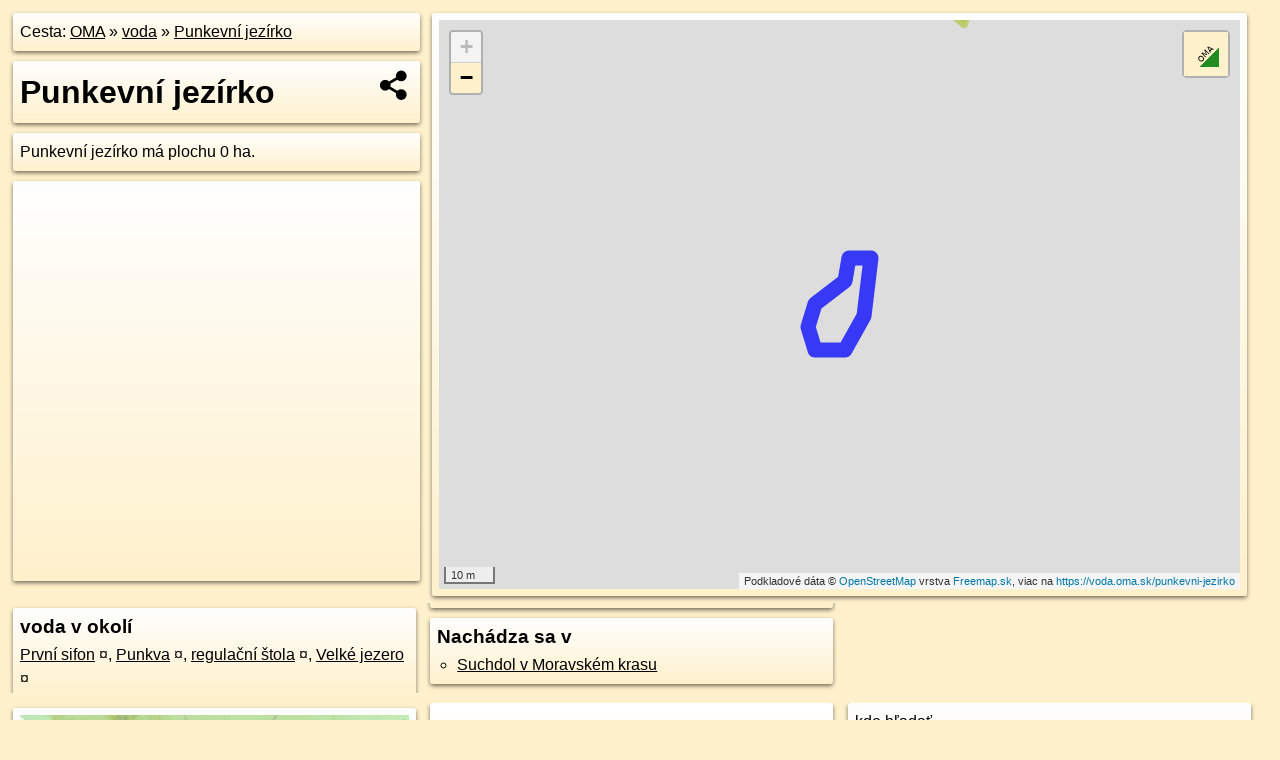

--- FILE ---
content_type: application/javascript; charset=utf-8
request_url: https://data.oma.sk/api.php?osm_id=0,582050890,104375823,582050894,582050893&tabulka=voda&format=oma&callback=jQuery361034629089093992294_1769003890788
body_size: 1677
content:
jQuery361034629089093992294_1769003890788([
{"type": "Feature",
 "properties": {"name":"regulační štola","description":"<h2><a href='https://voda.oma.sk/regulacni-stola'>regulační štola</a></h2>kanál regulační štola dĺžky 0.1&nbsp;km.","uri":"https://voda.oma.sk/regulacni-stola","copyright":"poskytuje https://www.oma.sk (c) prispievatelia Openstreetmap, šírené pod licenciou ODbL ( https://www.openstreetmap.org/copyright ): http://wiki.freemap.sk/Licencia"},
 "geometry": {"type":"LineString","coordinates":[[16.72854,49.3716],[16.72839,49.37156],[16.7283,49.37149],[16.72772,49.37134]]}}, 
{"type": "Feature",
 "properties": {"name":"První sifon","description":"<h2><a href='https://voda.oma.sk/prvni-sifon'>První sifon</a></h2>První sifon má plochu 0&nbsp;ha.","uri":"https://voda.oma.sk/prvni-sifon","copyright":"poskytuje https://www.oma.sk (c) prispievatelia Openstreetmap, šírené pod licenciou ODbL ( https://www.openstreetmap.org/copyright ): http://wiki.freemap.sk/Licencia"},
 "geometry": {"type":"Polygon","coordinates":[[[16.7271,49.37244],[16.72712,49.37243],[16.72714,49.37248],[16.72718,49.37248],[16.72718,49.3725],[16.7271,49.37247],[16.7271,49.37244]]]}}, 
{"type": "Feature",
 "properties": {"name":"Punkva","description":"<h2><a href='https://voda.oma.sk/punkva'>Punkva</a></h2>potok Punkva dĺžky 9.8&nbsp;km.","uri":"https://voda.oma.sk/punkva","copyright":"poskytuje https://www.oma.sk (c) prispievatelia Openstreetmap, šírené pod licenciou ODbL ( https://www.openstreetmap.org/copyright ): http://wiki.freemap.sk/Licencia"},
 "geometry": {"type":"MultiLineString","coordinates":[[[16.72974,49.37237],[16.72965,49.37222],[16.72952,49.37196],[16.72944,49.37183],[16.72932,49.37176],[16.72909,49.37175],[16.72897,49.37162],[16.72888,49.37157],[16.72879,49.37154],[16.7287,49.37148],[16.7286,49.37144],[16.72844,49.37132],[16.72831,49.37126],[16.7282,49.37116],[16.72817,49.37109],[16.72813,49.371],[16.72802,49.37102],[16.72789,49.37102],[16.72778,49.37125],[16.72775,49.3713],[16.72772,49.37134],[16.72765,49.37126],[16.72758,49.37112],[16.72753,49.37106],[16.72736,49.37108],[16.7273,49.37091],[16.72722,49.37077],[16.72699,49.37067],[16.72683,49.37067],[16.72671,49.37069],[16.72643,49.37073],[16.72604,49.37055],[16.72593,49.37058],[16.72592,49.37058],[16.72563,49.37064],[16.72548,49.37059],[16.72542,49.37058],[16.72492,49.37043],[16.7244,49.37022],[16.72363,49.36975],[16.72356,49.36976],[16.72298,49.36984],[16.72253,49.3698],[16.72239,49.3697],[16.72221,49.36953],[16.72208,49.36938],[16.722,49.36931],[16.72192,49.36926],[16.72177,49.36925],[16.72155,49.36931],[16.72082,49.36943],[16.7201,49.36947],[16.71987,49.36937],[16.71943,49.36941],[16.71679,49.36909],[16.71657,49.36907],[16.7157,49.36902],[16.71495,49.3689],[16.71461,49.36869],[16.71414,49.36821],[16.71402,49.36804],[16.71388,49.36758],[16.7138,49.36748],[16.71368,49.36739],[16.71334,49.36725],[16.71327,49.36722],[16.71229,49.36673],[16.71212,49.3666],[16.71175,49.36623],[16.71164,49.36603],[16.71164,49.36589],[16.71201,49.36503],[16.71206,49.36468],[16.71199,49.36458],[16.71185,49.36446],[16.7109,49.36386],[16.70994,49.36336],[16.70882,49.36273],[16.70869,49.3627],[16.70857,49.36269],[16.70758,49.36284],[16.7068,49.36292],[16.70531,49.36291],[16.70475,49.36296],[16.70436,49.36309],[16.7042,49.36318],[16.7037,49.36371],[16.70348,49.3639],[16.70337,49.36397],[16.70308,49.36406],[16.70252,49.36409],[16.70213,49.36407],[16.70135,49.36395],[16.70069,49.36376],[16.70046,49.36364],[16.70025,49.36347],[16.69993,49.36322],[16.69972,49.36311],[16.69949,49.36299],[16.69898,49.36283],[16.69875,49.36271],[16.69857,49.36256],[16.69818,49.362],[16.69804,49.36191],[16.69752,49.3617],[16.69736,49.36159],[16.69731,49.36149],[16.69732,49.3614],[16.69745,49.361],[16.69752,49.36056],[16.69719,49.36008],[16.69714,49.35993],[16.69726,49.35955],[16.69722,49.35941],[16.69667,49.35878],[16.69665,49.35858],[16.69669,49.35826],[16.69667,49.35822],[16.6966,49.35819],[16.69642,49.35816],[16.69621,49.35817],[16.6955,49.35829],[16.69443,49.35833],[16.69422,49.35838],[16.6938,49.35856],[16.69353,49.35876],[16.69327,49.35913],[16.69291,49.35952],[16.69199,49.36003],[16.69183,49.36009],[16.6916,49.36014],[16.6911,49.36022],[16.69093,49.36022],[16.69077,49.36017],[16.69057,49.36006],[16.69049,49.35999],[16.69049,49.35998],[16.69037,49.35981],[16.69016,49.35935],[16.68978,49.35901],[16.68926,49.35869],[16.68857,49.35836],[16.68802,49.35798],[16.68768,49.35786],[16.68748,49.35783],[16.68624,49.35774],[16.68538,49.35768],[16.68506,49.35762],[16.68489,49.35751],[16.68478,49.35728],[16.68481,49.35711],[16.68568,49.35639],[16.6862,49.35591],[16.68641,49.35567],[16.68646,49.35552],[16.68647,49.35492],[16.68654,49.35455],[16.68657,49.35439],[16.68658,49.3542],[16.68654,49.35397],[16.68639,49.35366],[16.68589,49.35308],[16.68553,49.35275],[16.68493,49.35239],[16.68368,49.35188],[16.68349,49.35184],[16.68238,49.35164],[16.68156,49.35155],[16.68107,49.35153],[16.67984,49.35153],[16.67796,49.35171],[16.67558,49.35183],[16.67453,49.35199],[16.67427,49.35209],[16.67378,49.35239],[16.67349,49.3526],[16.67294,49.35319],[16.67282,49.35325],[16.67264,49.35326],[16.6716,49.35315],[16.67097,49.35317],[16.67056,49.35323],[16.66994,49.35318],[16.66956,49.35309],[16.66916,49.353],[16.66884,49.35291],[16.66812,49.3528],[16.66733,49.35275],[16.66496,49.35267],[16.66338,49.35264],[16.66265,49.35266],[16.66231,49.35268],[16.66211,49.35262],[16.66186,49.35252],[16.66171,49.35238],[16.66155,49.35215],[16.66131,49.35159],[16.6612,49.3514],[16.66098,49.35111],[16.66081,49.35102],[16.66036,49.35096],[16.66001,49.35099],[16.65962,49.35095],[16.65948,49.35088],[16.65893,49.35044],[16.65814,49.34995],[16.65811,49.34993],[16.65716,49.34956],[16.65669,49.34947],[16.65636,49.34944],[16.65533,49.34945],[16.65471,49.34933],[16.65434,49.34924],[16.65363,49.34904],[16.65311,49.34879],[16.65265,49.34862],[16.652,49.34846]],[[16.73769,49.3857],[16.73634,49.38343],[16.73468,49.38138],[16.73208,49.3798],[16.73173,49.37924],[16.73118,49.37618],[16.73149,49.37393],[16.73127,49.3735],[16.73101,49.3734],[16.73067,49.37322],[16.73039,49.37317],[16.73005,49.37322],[16.72968,49.37312],[16.72953,49.37297],[16.72961,49.37284],[16.72948,49.37252],[16.729,49.37226],[16.72873,49.37195]]]}}, 
{"type": "Feature",
 "properties": {"name":"Velké jezero","description":"<h2><a href='https://voda.oma.sk/velke-jezero'>Velké jezero</a></h2>potok Velké jezero dĺžky 0.1&nbsp;km.","uri":"https://voda.oma.sk/velke-jezero","copyright":"poskytuje https://www.oma.sk (c) prispievatelia Openstreetmap, šírené pod licenciou ODbL ( https://www.openstreetmap.org/copyright ): http://wiki.freemap.sk/Licencia"},
 "geometry": {"type":"LineString","coordinates":[[16.72873,49.37195],[16.72856,49.37183],[16.72852,49.37165],[16.72854,49.3716],[16.7286,49.37144]]}}])

--- FILE ---
content_type: application/javascript; charset=utf-8
request_url: https://data.oma.sk/api.php?osm_id=punkevni-jezirko&tabulka=voda&simplified=yes&callback=jQuery361034629089093992294_1769003890789
body_size: 247
content:
jQuery361034629089093992294_1769003890789([
{"type": "Feature",
 "properties": {"name":"Punkevní jezírko","description":"<h2><a target='_BLANK' href='https://voda.oma.sk/punkevni-jezirko'>Punkevní jezírko</a></h2>Punkevní jezírko má plochu 0&nbsp;ha.","uri":"https://voda.oma.sk/punkevni-jezirko","copyright":"poskytuje https://www.oma.sk (c) prispievatelia Openstreetmap, šírené pod licenciou ODbL ( https://www.openstreetmap.org/copyright ): http://wiki.freemap.sk/Licencia"},
 "geometry": {"type":"Polygon","coordinates":[[[16.7267,49.3719],[16.72672,49.37186],[16.7268,49.37186],[16.72685,49.37192],[16.72687,49.37202],[16.72681,49.37202],[16.7268,49.37198],[16.72672,49.37194],[16.7267,49.3719]]]}}])